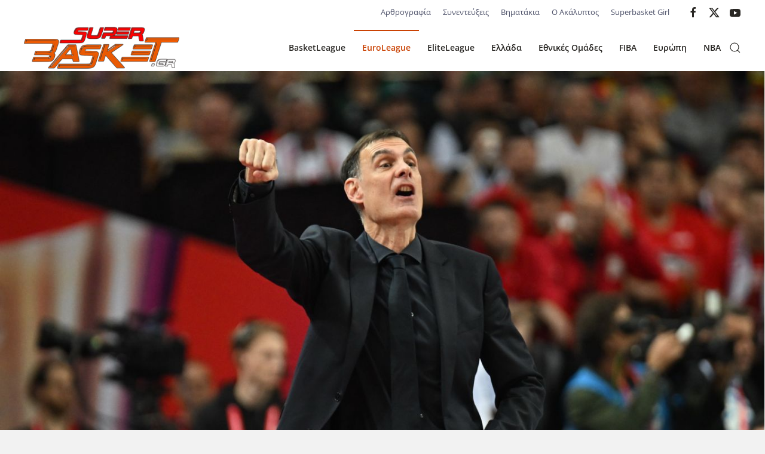

--- FILE ---
content_type: text/html; charset=utf-8
request_url: https://www.superbasket.gr/euroleague/101481-mpartzokas-to-emichrono-etan-apolyta-eremo.html
body_size: 9367
content:
<!DOCTYPE html>
<html lang="el-gr" dir="ltr">
    <head>
        <meta name="viewport" content="width=device-width, initial-scale=1">
        <link rel="icon" href="/images/template/SB_favicon.png" sizes="any">
                <link rel="apple-touch-icon" href="/images/template/SB_favicon.png">
        <meta charset="utf-8">
	<meta name="author" content="Press Room">
	<meta property="og:title" content="Μπαρτζώκας: «Το ημίχρονο ήταν απόλυτα... ήρεμο»">
	<meta property="og:type" content="article">
	<meta property="og:image" content="https://www.superbasket.gr/images/2022/Euroleague/Olympiakos/Bartzokas/5892827.jpg">
	<meta property="og:url" content="https://www.superbasket.gr/euroleague/101481-mpartzokas-to-emichrono-etan-apolyta-eremo.html">
	<meta property="og:site_name" content="Super Basket">
	<meta property="og:description" content="Ο Ολυμπιακός βρέθηκε στο -13, αλλά έφτασε στο +10 γρήγορα στην τρίτη περίοδο. Τι ακριβώς έγινε στο ημίχρονο;  Αν φαντάζεστε φωνές και... οτιδήποτε άλλο, ο Γιώργος Μπαρτζώκας έρχεται να σας διαψεύσει μέσα από τις δηλώσεις του στην κάμερα της Ευρωλίγκας. ">
	<meta name="generator" content="Joomla! - Open Source Content Management">
	<title>Super Basket - Μπαρτζώκας: «Το ημίχρονο ήταν απόλυτα... ήρεμο»</title>
<link href="/media/vendor/joomla-custom-elements/css/joomla-alert.min.css?0.4.1" rel="stylesheet">
	<link href="/media/system/css/joomla-fontawesome.min.css?4.5.33" rel="preload" as="style" onload="this.onload=null;this.rel='stylesheet'">
	<link href="/templates/yootheme/css/theme.15.css?1766864307" rel="stylesheet">
	<link href="/templates/yootheme/css/theme.update.css?4.5.33" rel="stylesheet">
	<link href="/media/plg_content_osembed/css/osembed.css?5337810b0c500ace9c4cd745f4b8bcf5" rel="stylesheet">
<script src="/media/vendor/jquery/js/jquery.min.js?3.7.1"></script>
	<script src="/media/legacy/js/jquery-noconflict.min.js?504da4"></script>
	<script src="/plugins/system/yooessentials/modules/element/elements/social_sharing_item/assets/asset.js?2.4.12-1202.1125" defer></script>
	<script type="application/json" class="joomla-script-options new">{"joomla.jtext":{"ERROR":"Σφάλμα","MESSAGE":"Μήνυμα","NOTICE":"Ειδοποίηση","WARNING":"Προειδοποίηση","JCLOSE":"Κλείσιμο","JOK":"ΟK","JOPEN":"Ανοιχτό"},"system.paths":{"root":"","rootFull":"https:\/\/www.superbasket.gr\/","base":"","baseFull":"https:\/\/www.superbasket.gr\/"},"csrf.token":"dd9cd6d6ace3bfe4f1635f4282aa3009"}</script>
	<script src="/media/system/js/core.min.js?a3d8f8"></script>
	<script src="/media/vendor/webcomponentsjs/js/webcomponents-bundle.min.js?2.8.0" nomodule defer></script>
	<script src="/media/system/js/joomla-hidden-mail.min.js?80d9c7" type="module"></script>
	<script src="/media/system/js/messages.min.js?9a4811" type="module"></script>
	<script src="/templates/yootheme/packages/theme-analytics/app/analytics.min.js?4.5.33" defer></script>
	<script src="/templates/yootheme/packages/theme-cookie/app/cookie.min.js?4.5.33" defer></script>
	<script src="/templates/yootheme/vendor/assets/uikit/dist/js/uikit.min.js?4.5.33"></script>
	<script src="/templates/yootheme/vendor/assets/uikit/dist/js/uikit-icons-union-dental.min.js?4.5.33"></script>
	<script src="/templates/yootheme/js/theme.js?4.5.33"></script>
	<script src="/media/plg_content_osembed/js/osembed.min.js?5337810b0c500ace9c4cd745f4b8bcf5"></script>
	<script>UIkit.icon.add({"ye--social-sharing-viber":"<svg xmlns=\"http:\/\/www.w3.org\/2000\/svg\" viewBox=\"0 0 512 512\" width=\"20\" height=\"20\">\n    <path d=\"M444 49.9C431.3 38.2 379.9.9 265.3.4c0 0-135.1-8.1-200.9 52.3C27.8 89.3 14.9 143 13.5 209.5c-1.4 66.5-3.1 191.1 117 224.9h.1l-.1 51.6s-.8 20.9 13 25.1c16.6 5.2 26.4-10.7 42.3-27.8 8.7-9.4 20.7-23.2 29.8-33.7 82.2 6.9 145.3-8.9 152.5-11.2 16.6-5.4 110.5-17.4 125.7-142 15.8-128.6-7.6-209.8-49.8-246.5zM457.9 287c-12.9 104-89 110.6-103 115.1-6 1.9-61.5 15.7-131.2 11.2 0 0-52 62.7-68.2 79-5.3 5.3-11.1 4.8-11-5.7 0-6.9.4-85.7.4-85.7-.1 0-.1 0 0 0-101.8-28.2-95.8-134.3-94.7-189.8 1.1-55.5 11.6-101 42.6-131.6 55.7-50.5 170.4-43 170.4-43 96.9.4 143.3 29.6 154.1 39.4 35.7 30.6 53.9 103.8 40.6 211.1zm-139-80.8c.4 8.6-12.5 9.2-12.9.6-1.1-22-11.4-32.7-32.6-33.9-8.6-.5-7.8-13.4.7-12.9 27.9 1.5 43.4 17.5 44.8 46.2zm20.3 11.3c1-42.4-25.5-75.6-75.8-79.3-8.5-.6-7.6-13.5.9-12.9 58 4.2 88.9 44.1 87.8 92.5-.1 8.6-13.1 8.2-12.9-.3zm47 13.4c.1 8.6-12.9 8.7-12.9.1-.6-81.5-54.9-125.9-120.8-126.4-8.5-.1-8.5-12.9 0-12.9 73.7.5 133 51.4 133.7 139.2zM374.9 329v.2c-10.8 19-31 40-51.8 33.3l-.2-.3c-21.1-5.9-70.8-31.5-102.2-56.5-16.2-12.8-31-27.9-42.4-42.4-10.3-12.9-20.7-28.2-30.8-46.6-21.3-38.5-26-55.7-26-55.7-6.7-20.8 14.2-41 33.3-51.8h.2c9.2-4.8 18-3.2 23.9 3.9 0 0 12.4 14.8 17.7 22.1 5 6.8 11.7 17.7 15.2 23.8 6.1 10.9 2.3 22-3.7 26.6l-12 9.6c-6.1 4.9-5.3 14-5.3 14s17.8 67.3 84.3 84.3c0 0 9.1.8 14-5.3l9.6-12c4.6-6 15.7-9.8 26.6-3.7 14.7 8.3 33.4 21.2 45.8 32.9 7 5.7 8.6 14.4 3.8 23.6z\"><\/path>\n<\/svg>\n"})</script>
	<script type="application/ld+json">{"@context":"https://schema.org","@graph":[{"@type":"Organization","@id":"https://www.superbasket.gr/#/schema/Organization/base","name":"Super Basket","url":"https://www.superbasket.gr/"},{"@type":"WebSite","@id":"https://www.superbasket.gr/#/schema/WebSite/base","url":"https://www.superbasket.gr/","name":"Super Basket","publisher":{"@id":"https://www.superbasket.gr/#/schema/Organization/base"},"potentialAction":{"@type":"SearchAction","target":"https://www.superbasket.gr/component/finder/search.html?q={search_term_string}&amp;Itemid=101","query-input":"required name=search_term_string"}},{"@type":"WebPage","@id":"https://www.superbasket.gr/#/schema/WebPage/base","url":"https://www.superbasket.gr/euroleague/101481-mpartzokas-to-emichrono-etan-apolyta-eremo.html","name":"Super Basket - Μπαρτζώκας: «Το ημίχρονο ήταν απόλυτα... ήρεμο»","isPartOf":{"@id":"https://www.superbasket.gr/#/schema/WebSite/base"},"about":{"@id":"https://www.superbasket.gr/#/schema/Organization/base"},"inLanguage":"el-GR"},{"@type":"Article","@id":"https://www.superbasket.gr/#/schema/com_content/article/101481","name":"Μπαρτζώκας: «Το ημίχρονο ήταν απόλυτα... ήρεμο»","headline":"Μπαρτζώκας: «Το ημίχρονο ήταν απόλυτα... ήρεμο»","inLanguage":"el-GR","author":{"@type":"Person","name":"Press Room"},"thumbnailUrl":"images/2022/Euroleague/Olympiakos/Bartzokas/5892827.jpg","image":"images/2022/Euroleague/Olympiakos/Bartzokas/5892827.jpg","articleSection":"Άρθρα, Euroleague","dateCreated":"2023-05-19T17:03:40+00:00","isPartOf":{"@id":"https://www.superbasket.gr/#/schema/WebPage/base"}}]}</script>
	<script>window.yootheme ||= {}; var $theme = yootheme.theme = {"google_analytics":"G-B122CD0J0T","google_analytics_anonymize":"","cookie":{"mode":"consent","template":"<div class=\"tm-cookie-banner uk-section uk-section-xsmall uk-section-muted uk-position-bottom uk-position-fixed\">\n        <div class=\"uk-container uk-container-expand uk-text-center\">\n\n            <p>\u0391\u03c0\u03bf\u03b4\u03ad\u03c7\u03bf\u03bc\u03b1\u03b9 \u03c4\u03b7 \u03c7\u03c1\u03ae\u03c3\u03b7 cookies, \u03c3\u03cd\u03bc\u03c6\u03c9\u03bd\u03b1 \u03bc\u03b5 \u03cc\u03c3\u03b1\u00a0\u03b1\u03bd\u03b1\u03c6\u03ad\u03c1\u03bf\u03bd\u03c4\u03b1\u03b9 \u03c3\u03c4\u03bf\u03c5\u03c2 \u038c\u03c1\u03bf\u03c5\u03c2 \u03a7\u03c1\u03ae\u03c3\u03b7\u03c2 \u03c4\u03bf\u03c5 site.<\/p>\n                            <button type=\"button\" class=\"js-accept uk-button uk-button-default uk-margin-small-left\" data-uk-toggle=\"target: !.uk-section; animation: true\">Ok<\/button>\n            \n                        <button type=\"button\" class=\"js-reject uk-button uk-button-default uk-margin-small-left\" data-uk-toggle=\"target: !.uk-section; animation: true\">No, Thanks<\/button>\n            \n        <\/div>\n    <\/div>","position":"bottom"},"i18n":{"close":{"label":"Close"},"totop":{"label":"Back to top"},"marker":{"label":"Open"},"navbarToggleIcon":{"label":"Open Menu"},"paginationPrevious":{"label":"Previous page"},"paginationNext":{"label":"Next Page"},"searchIcon":{"toggle":"Open Search","submit":"Submit Search"},"slider":{"next":"Next slide","previous":"Previous slide","slideX":"Slide %s","slideLabel":"%s of %s"},"slideshow":{"next":"Next slide","previous":"Previous slide","slideX":"Slide %s","slideLabel":"%s of %s"},"lightboxPanel":{"next":"Next slide","previous":"Previous slide","slideLabel":"%s of %s","close":"Close"}}};</script>

    </head>
    <body class="">

        <div class="uk-hidden-visually uk-notification uk-notification-top-left uk-width-auto">
            <div class="uk-notification-message">
                <a href="#tm-main" class="uk-link-reset">Skip to main content</a>
            </div>
        </div>

        
        
        <div class="tm-page">

                        


<header class="tm-header-mobile uk-hidden@m">


    
        <div class="uk-navbar-container">

            <div class="uk-container uk-container-expand">
                <nav class="uk-navbar" uk-navbar="{&quot;align&quot;:&quot;left&quot;,&quot;container&quot;:&quot;.tm-header-mobile&quot;,&quot;boundary&quot;:&quot;.tm-header-mobile .uk-navbar-container&quot;}">

                                        <div class="uk-navbar-left ">

                        
                                                    <a uk-toggle href="#tm-dialog-mobile" class="uk-navbar-toggle">

        
        <div uk-navbar-toggle-icon></div>

        
    </a>
                        
                        
                    </div>
                    
                                        <div class="uk-navbar-center">

                                                    <a href="https://www.superbasket.gr/" aria-label="Back to home" class="uk-logo uk-navbar-item">
    <img alt loading="eager" src="/templates/yootheme/cache/08/logo-08457f7e.png" srcset="/templates/yootheme/cache/08/logo-08457f7e.png 167w, /templates/yootheme/cache/af/logo-afddda72.png 334w" sizes="(min-width: 167px) 167px" width="167" height="50"></a>
                        
                        
                    </div>
                    
                    
                </nav>
            </div>

        </div>

    



        <div id="tm-dialog-mobile" uk-offcanvas="container: true; overlay: true" mode="slide">
        <div class="uk-offcanvas-bar uk-flex uk-flex-column">

                        <button class="uk-offcanvas-close uk-close-large" type="button" uk-close uk-toggle="cls: uk-close-large; mode: media; media: @s"></button>
            
                        <div class="uk-margin-auto-bottom">
                
<div class="uk-grid uk-child-width-1-1" uk-grid>    <div>
<div class="uk-panel" id="module-menu-dialog-mobile">

    
    
<ul class="uk-nav uk-nav-default">
    
	<li class="item-115"><a href="/basket-league.html">BasketLeague</a></li>
	<li class="item-116 uk-active"><a href="/euroleague.html">EuroLeague</a></li>
	<li class="item-124"><a href="/a2.html">EliteLeague</a></li>
	<li class="item-118 uk-parent"><a href="/greece.html">Ελλάδα</a>
	<ul class="uk-nav-sub">

		<li class="item-165"><a href="/greece/eok.html">ΕΟΚ</a></li>
		<li class="item-166"><a href="/greece/diaitisia.html">Διαιτησία</a></li>
		<li class="item-125"><a href="/greece/second-national.html">National League 1</a></li>
		<li class="item-126"><a href="/greece/third-national.html">National League 2</a></li>
		<li class="item-127"><a href="/greece/cup.html">Κύπελλο</a></li>
		<li class="item-128"><a href="/greece/a1-women.html">Α1 Γυναικών</a></li>
		<li class="item-129"><a href="/greece/a2-women.html">Α2 Γυναικών</a></li>
		<li class="item-130"><a href="/greece/eska.html">ΕΣΚΑ</a></li>
		<li class="item-131"><a href="/greece/eskana.html">ΕΣΚΑΝΑ</a></li></ul></li>
	<li class="item-123 uk-parent"><a href="/national-teams.html">Εθνικές Ομάδες</a>
	<ul class="uk-nav-sub">

		<li class="item-143"><a href="/national-teams/men.html">Ανδρών</a></li>
		<li class="item-144"><a href="/national-teams/women.html">Γυναικών</a></li>
		<li class="item-145"><a href="/national-teams/young.html">Νέων</a></li>
		<li class="item-146"><a href="/national-teams/adolescents.html">Εφήβων</a></li>
		<li class="item-147"><a href="/national-teams/kids.html">Παίδων</a></li>
		<li class="item-148"><a href="/national-teams/young-women.html">Νεανίδων</a></li>
		<li class="item-149"><a href="/national-teams/young-girls.html">Κορασίδων</a></li></ul></li>
	<li class="item-132 uk-parent"><a href="/fiba.html">FIBA</a>
	<ul class="uk-nav-sub">

		<li class="item-133"><a href="/fiba/champions-league.html">Champions League</a></li>
		<li class="item-162"><a href="/fiba/eurobasket.html">Eurobasket</a></li>
		<li class="item-163"><a href="/fiba/world-cup.html">World Cup</a></li>
		<li class="item-164"><a href="/fiba/olympic-games.html">Ολυμπιακοί Αγώνες</a></li>
		<li class="item-253"><a href="/fiba/euroleague-gynaikon.html">Euroleague Γυναικών</a></li></ul></li>
	<li class="item-119 uk-parent"><a href="/europe.html">Ευρώπη</a>
	<ul class="uk-nav-sub">

		<li class="item-134"><a href="/europe/eurocup.html">EuroCup</a></li>
		<li class="item-135"><a href="/europe/spain.html">Ισπανία</a></li>
		<li class="item-136"><a href="/europe/italy.html">Ιταλία</a></li>
		<li class="item-137"><a href="/europe/turkey.html">Τουρκία</a></li>
		<li class="item-138"><a href="/europe/germany.html">Γερμανία</a></li>
		<li class="item-139"><a href="/europe/vtb.html">VTB</a></li>
		<li class="item-140"><a href="/europe/adriatic.html">Αδριατική</a></li>
		<li class="item-141"><a href="/europe/rest-europe.html">Υπόλοιπη Ευρώπη</a></li></ul></li>
	<li class="item-120"><a href="/nba.html">NBA</a></li></ul>

</div>
</div>    <div>
<div class="uk-panel" id="module-tm-4">

    
    

    <form id="search-tm-4" action="/component/finder/search.html?Itemid=101" method="get" role="search" class="uk-search js-finder-searchform uk-search-default uk-width-1-1"><span uk-search-icon></span><input name="q" class="uk-search-input" placeholder="Αναζήτηση" required aria-label="Αναζήτηση" type="search"><input type="hidden" name="Itemid" value="101"></form>
    

</div>
</div>    <div>
<div class="uk-panel" id="module-tm-6">

    
    <ul class="uk-grid uk-flex-inline uk-flex-middle uk-flex-nowrap uk-grid-small">                    <li><a href="https://www.facebook.com/superbasket/" class="uk-preserve-width uk-icon-link" rel="noreferrer" target="_blank"><span uk-icon="icon: facebook;"></span></a></li>
                    <li><a href="https://twitter.com/superbasket" class="uk-preserve-width uk-icon-link" rel="noreferrer" target="_blank"><span uk-icon="icon: twitter;"></span></a></li>
                    <li><a href="https://www.youtube.com/user/superbasketgr" class="uk-preserve-width uk-icon-link" rel="noreferrer" target="_blank"><span uk-icon="icon: youtube;"></span></a></li>
            </ul>
</div>
</div></div>
            </div>
            
            
        </div>
    </div>
    
    
    

</header>


<div class="tm-toolbar tm-toolbar-default uk-visible@m">
    <div class="uk-container uk-flex uk-flex-middle">

        
                <div class="uk-margin-auto-left">
            <div class="uk-grid-medium uk-child-width-auto uk-flex-middle" uk-grid="margin: uk-margin-small-top">
                <div>
<div class="uk-panel" id="module-99">

    
    
<ul class="uk-subnav-line uk-subnav" uk-dropnav="{&quot;boundary&quot;:&quot;false&quot;,&quot;container&quot;:&quot;body&quot;}">
    
	<li class="item-150 uk-parent"><a href="/article-writing.html" title="Services Marketplace">Αρθρογραφία</a>
	<div class="uk-dropdown"><div class="uk-drop-grid uk-child-width-1-1" uk-grid><div><ul class="uk-nav uk-dropdown-nav">

		<li class="item-210"><a href="/article-writing/tiempo-muerto.html">Tiempo Muerto</a></li>
		<li class="item-348"><a href="/article-writing/shot-clock.html">Shot Clock</a></li>
		<li class="item-468"><a href="/article-writing/manolo.html">Manolo</a></li></ul></div></div></div></li>
	<li class="item-154"><a href="/interviews.html">Συνεντεύξεις</a></li>
	<li class="item-155"><a href="/baby-steps.html">Βηματάκια</a></li>
	<li class="item-265"><a href="/o-akalyptos.html">Ο Ακάλυπτος</a></li>
	<li class="item-264"><a href="/superbasket-girl.html">Superbasket Girl</a></li></ul>

</div>
</div><div>
<div class="uk-panel" id="module-tm-5">

    
    <ul class="uk-grid uk-flex-inline uk-flex-middle uk-flex-nowrap uk-grid-small">                    <li><a href="https://www.facebook.com/superbasket/" class="uk-preserve-width uk-icon-link" rel="noreferrer" target="_blank"><span uk-icon="icon: facebook;"></span></a></li>
                    <li><a href="https://twitter.com/superbasket" class="uk-preserve-width uk-icon-link" rel="noreferrer" target="_blank"><span uk-icon="icon: twitter;"></span></a></li>
                    <li><a href="https://www.youtube.com/user/superbasketgr" class="uk-preserve-width uk-icon-link" rel="noreferrer" target="_blank"><span uk-icon="icon: youtube;"></span></a></li>
            </ul>
</div>
</div>
            </div>
        </div>
        
    </div>
</div>

<header class="tm-header uk-visible@m">



        <div uk-sticky media="@m" cls-active="uk-navbar-sticky" sel-target=".uk-navbar-container">
    
        <div class="uk-navbar-container">

            <div class="uk-container uk-container-large">
                <nav class="uk-navbar" uk-navbar="{&quot;align&quot;:&quot;left&quot;,&quot;container&quot;:&quot;.tm-header &gt; [uk-sticky]&quot;,&quot;boundary&quot;:&quot;.tm-header .uk-navbar-container&quot;}">

                                        <div class="uk-navbar-left ">

                                                    <a href="https://www.superbasket.gr/" aria-label="Back to home" class="uk-logo uk-navbar-item">
    <img alt loading="eager" src="/templates/yootheme/cache/e0/logo-e05a2766.png" srcset="/templates/yootheme/cache/e0/logo-e05a2766.png 260w, /templates/yootheme/cache/9d/logo-9d036f39.png 400w" sizes="(min-width: 260px) 260px" width="260" height="78"></a>
                        
                        
                        
                    </div>
                    
                    
                                        <div class="uk-navbar-right">

                                                    
<ul class="uk-navbar-nav">
    
	<li class="item-115"><a href="/basket-league.html">BasketLeague</a></li>
	<li class="item-116 uk-active"><a href="/euroleague.html">EuroLeague</a></li>
	<li class="item-124"><a href="/a2.html">EliteLeague</a></li>
	<li class="item-118 uk-parent"><a href="/greece.html">Ελλάδα</a>
	<div class="uk-drop uk-navbar-dropdown"><div><ul class="uk-nav uk-navbar-dropdown-nav">

		<li class="item-165"><a href="/greece/eok.html">ΕΟΚ</a></li>
		<li class="item-166"><a href="/greece/diaitisia.html">Διαιτησία</a></li>
		<li class="item-125"><a href="/greece/second-national.html">National League 1</a></li>
		<li class="item-126"><a href="/greece/third-national.html">National League 2</a></li>
		<li class="item-127"><a href="/greece/cup.html">Κύπελλο</a></li>
		<li class="item-128"><a href="/greece/a1-women.html">Α1 Γυναικών</a></li>
		<li class="item-129"><a href="/greece/a2-women.html">Α2 Γυναικών</a></li>
		<li class="item-130"><a href="/greece/eska.html">ΕΣΚΑ</a></li>
		<li class="item-131"><a href="/greece/eskana.html">ΕΣΚΑΝΑ</a></li></ul></div></div></li>
	<li class="item-123 uk-parent"><a href="/national-teams.html">Εθνικές Ομάδες</a>
	<div class="uk-drop uk-navbar-dropdown"><div><ul class="uk-nav uk-navbar-dropdown-nav">

		<li class="item-143"><a href="/national-teams/men.html">Ανδρών</a></li>
		<li class="item-144"><a href="/national-teams/women.html">Γυναικών</a></li>
		<li class="item-145"><a href="/national-teams/young.html">Νέων</a></li>
		<li class="item-146"><a href="/national-teams/adolescents.html">Εφήβων</a></li>
		<li class="item-147"><a href="/national-teams/kids.html">Παίδων</a></li>
		<li class="item-148"><a href="/national-teams/young-women.html">Νεανίδων</a></li>
		<li class="item-149"><a href="/national-teams/young-girls.html">Κορασίδων</a></li></ul></div></div></li>
	<li class="item-132 uk-parent"><a href="/fiba.html">FIBA</a>
	<div class="uk-drop uk-navbar-dropdown"><div><ul class="uk-nav uk-navbar-dropdown-nav">

		<li class="item-133"><a href="/fiba/champions-league.html">Champions League</a></li>
		<li class="item-162"><a href="/fiba/eurobasket.html">Eurobasket</a></li>
		<li class="item-163"><a href="/fiba/world-cup.html">World Cup</a></li>
		<li class="item-164"><a href="/fiba/olympic-games.html">Ολυμπιακοί Αγώνες</a></li>
		<li class="item-253"><a href="/fiba/euroleague-gynaikon.html">Euroleague Γυναικών</a></li></ul></div></div></li>
	<li class="item-119 uk-parent"><a href="/europe.html">Ευρώπη</a>
	<div class="uk-drop uk-navbar-dropdown"><div><ul class="uk-nav uk-navbar-dropdown-nav">

		<li class="item-134"><a href="/europe/eurocup.html">EuroCup</a></li>
		<li class="item-135"><a href="/europe/spain.html">Ισπανία</a></li>
		<li class="item-136"><a href="/europe/italy.html">Ιταλία</a></li>
		<li class="item-137"><a href="/europe/turkey.html">Τουρκία</a></li>
		<li class="item-138"><a href="/europe/germany.html">Γερμανία</a></li>
		<li class="item-139"><a href="/europe/vtb.html">VTB</a></li>
		<li class="item-140"><a href="/europe/adriatic.html">Αδριατική</a></li>
		<li class="item-141"><a href="/europe/rest-europe.html">Υπόλοιπη Ευρώπη</a></li></ul></div></div></li>
	<li class="item-120"><a href="/nba.html">NBA</a></li></ul>


    <a class="uk-navbar-toggle" id="module-tm-3" href="#search-tm-3-search" uk-search-icon uk-toggle></a>

    <div uk-modal id="search-tm-3-search" class="uk-modal">
        <div class="uk-modal-dialog uk-modal-body">

            
            
                <form id="search-tm-3" action="/component/finder/search.html?Itemid=101" method="get" role="search" class="uk-search js-finder-searchform uk-width-1-1 uk-search-medium"><span uk-search-icon></span><input name="q" class="uk-search-input" placeholder="Αναζήτηση" required aria-label="Αναζήτηση" type="search" autofocus><input type="hidden" name="Itemid" value="101"></form>
                
            
        </div>
    </div>


                        
                                                    
                        
                    </div>
                    
                </nav>
            </div>

        </div>

        </div>
    







</header>

            
            

            <main id="tm-main" >

                
                <div id="system-message-container" aria-live="polite"></div>

                <!-- Builder #template-kCQNfnVJ -->
<div class="uk-section-default uk-section uk-padding-remove-vertical">
    
        
        
        
            
                
                    <div class="uk-grid tm-grid-expand uk-child-width-1-1 uk-grid-margin">
<div class="uk-width-1-1">
    
        
            
            
            
                
                    
<div class="uk-margin">
        <img src="/component/ajax/?p=image&amp;src=%7B%22file%22%3A%22images%2F2022%2FEuroleague%2FOlympiakos%2FBartzokas%2F5892827.jpg%22%2C%22thumbnail%22%3A%221920%2C1080%2C%22%7D&amp;hash=9eada9b1" srcset="/component/ajax/?p=image&amp;src=%7B%22file%22%3A%22images%2F2022%2FEuroleague%2FOlympiakos%2FBartzokas%2F5892827.jpg%22%2C%22thumbnail%22%3A%22768%2C432%2C%22%7D&amp;hash=c280c7aa 768w, /component/ajax/?p=image&amp;src=%7B%22file%22%3A%22images%2F2022%2FEuroleague%2FOlympiakos%2FBartzokas%2F5892827.jpg%22%2C%22thumbnail%22%3A%221024%2C576%2C%22%7D&amp;hash=7ffee43f 1024w, /component/ajax/?p=image&amp;src=%7B%22file%22%3A%22images%2F2022%2FEuroleague%2FOlympiakos%2FBartzokas%2F5892827.jpg%22%2C%22thumbnail%22%3A%221366%2C768%2C%22%7D&amp;hash=cfdbbe6f 1366w, /component/ajax/?p=image&amp;src=%7B%22file%22%3A%22images%2F2022%2FEuroleague%2FOlympiakos%2FBartzokas%2F5892827.jpg%22%2C%22thumbnail%22%3A%221600%2C900%2C%22%7D&amp;hash=33d2db29 1600w, /component/ajax/?p=image&amp;src=%7B%22file%22%3A%22images%2F2022%2FEuroleague%2FOlympiakos%2FBartzokas%2F5892827.jpg%22%2C%22thumbnail%22%3A%221920%2C1080%2C%22%7D&amp;hash=9eada9b1 1920w" sizes="(min-width: 1920px) 1920px" width="1920" height="1080" class="el-image" alt loading="lazy">    
    
</div>
                
            
        
    
</div></div>
                
            
        
    
</div>
<div class="uk-section-default uk-section uk-section-xsmall">
    
        
        
        
            
                                <div class="uk-container">                
                    <div class="uk-grid tm-grid-expand uk-child-width-1-1 uk-grid-margin">
<div class="uk-width-1-1">
    
        
            
            
            
                
                    
<div class="uk-text-right">
    <ul class="uk-margin-remove-bottom uk-tab uk-flex-right" uk-margin>        <li class="el-item ">
    <a class="el-content uk-disabled">Συντάκτης: </a>
</li>
        <li class="el-item ">
    <a class="el-content uk-disabled">Press Room</a>
</li>
        <li class="el-item ">
    <a class="el-content uk-disabled">Δημοσιεύθηκε:</a>
</li>
        <li class="el-item ">
    <a class="el-content uk-disabled">19 Μαΐου 2023</a>
</li>
        </ul>
</div>
<div class="uk-margin" uk-scrollspy="target: [uk-scrollspy-class];">    <ul class="uk-child-width-auto uk-grid-small uk-flex-inline uk-flex-middle" uk-grid>
            <li class="el-item">
<a class="el-link uk-icon-button" href="https://x.com/intent/post?url=https%3A%2F%2Fwww.superbasket.gr%2Feuroleague%2F101481-mpartzokas-to-emichrono-etan-apolyta-eremo.html&amp;text=" rel="noreferrer"><span uk-icon="icon: x;"></span></a></li>
            <li class="el-item">
<a class="el-link uk-icon-button" href="https://www.facebook.com/sharer/sharer.php?u=https%3A%2F%2Fwww.superbasket.gr%2Feuroleague%2F101481-mpartzokas-to-emichrono-etan-apolyta-eremo.html" rel="noreferrer"><span uk-icon="icon: facebook;"></span></a></li>
            <li class="el-item">
<a class="el-link uk-icon-button" href="https://api.whatsapp.com/send?text=https%3A%2F%2Fwww.superbasket.gr%2Feuroleague%2F101481-mpartzokas-to-emichrono-etan-apolyta-eremo.html" rel="noreferrer"><span uk-icon="icon: whatsapp;"></span></a></li>
            <li class="el-item">
<a class="el-link uk-icon-button" href="https://t.me/share/url?url=https%3A%2F%2Fwww.superbasket.gr%2Feuroleague%2F101481-mpartzokas-to-emichrono-etan-apolyta-eremo.html&amp;text=" rel="noreferrer"><span uk-icon="icon: telegram;"></span></a></li>
            <li class="el-item">
<a class="el-link uk-icon-button" href="https://www.linkedin.com/sharing/share-offsite/?url=https%3A%2F%2Fwww.superbasket.gr%2Feuroleague%2F101481-mpartzokas-to-emichrono-etan-apolyta-eremo.html" rel="noreferrer"><span uk-icon="icon: linkedin;"></span></a></li>
            <li class="el-item">
<a class="el-link uk-icon-button" href="http://pinterest.com/pin/create/button/?url=https%3A%2F%2Fwww.superbasket.gr%2Feuroleague%2F101481-mpartzokas-to-emichrono-etan-apolyta-eremo.html" rel="noreferrer"><span uk-icon="icon: pinterest;"></span></a></li>
            <li class="el-item">
<a class="el-link uk-icon-button" href="https://www.xing.com/spi/shares/new?url=https%3A%2F%2Fwww.superbasket.gr%2Feuroleague%2F101481-mpartzokas-to-emichrono-etan-apolyta-eremo.html" rel="noreferrer"><span uk-icon="icon: xing;"></span></a></li>
            <li class="el-item">
<a class="el-link uk-icon-button" href="viber://forward?text=https%3A%2F%2Fwww.superbasket.gr%2Feuroleague%2F101481-mpartzokas-to-emichrono-etan-apolyta-eremo.html" rel="noreferrer"><span uk-icon="icon: ye--social-sharing-viber;"></span></a>
</li>
            <li class="el-item">
<a class="el-link uk-icon-button" href="mailto:?subject=Check%20this%20out%21" rel="noreferrer"><span uk-icon="icon: mail;"></span></a></li>
    
    </ul></div>
<h1>        Μπαρτζώκας: «Το ημίχρονο ήταν απόλυτα... ήρεμο»    </h1><div class="uk-panel uk-margin"><p><strong>Ο Ολυμπιακός βρέθηκε στο -13, αλλά έφτασε στο +10 γρήγορα στην τρίτη περίοδο. Τι ακριβώς έγινε στο ημίχρονο;  Αν φαντάζεστε φωνές και... οτιδήποτε άλλο, ο Γιώργος Μπαρτζώκας έρχεται να σας διαψεύσει μέσα από τις δηλώσεις του στην κάμερα της Ευρωλίγκας.</strong></p>
 
<p>«Συγχαρητήρια σε όλους για την πρόκριση. Σίγουρα ήταν το τρίτο δεκάλεπτο, ένα από τα καλύτερα αμυντικά που έχουμε κάνει ποτέ. Δεν επιτρέψαμε τίποτα εύκολο στον αντίπαλό μας, μια αθλητική ομάδα, με καλό αμυντικό ριμπάουντ, που παλεύει. Βρήκαμε ρυθμό από εκεί και στην επίθεση και βρεθήκαμε από το -13 στο +10 πολύ γρήγορα στην Τρίτη περίοδο. Ήταν καθοριστικό σημείο για το παιχνίδι. Είχαμε μια πολύ ήρεμη συζήτηση στο ημίχρονο. Είπαμε πως χάνουμε με 13 πόντους με εννέα χαμένες  βολές και χαμένα λέι απ. Είπαμε να ηρεμήσουμε και να παίξουμε το παιχνίδι μας και αυτό κάναμε. Αυτή ήταν η βασική συζήτηση».</p>
<p>
<div class="uk-margin-remove-last-child custom" ><ins class="adsbygoogle" style="display:block" data-ad-format="autorelaxed" data-ad-client="ca-pub-8843425201345658" data-ad-slot="5959441334"></ins>
<script>(adsbygoogle = window.adsbygoogle || []).push({});</script></div>
</p></div>
<div>
    <ul class="uk-margin-remove-bottom uk-subnav">        <li class="el-item ">
    <a class="el-content uk-disabled"><a href="/component/tags/tag/giorgos-bartzokas.html">Γιώργος Μπαρτζώκας</a>, <a href="/component/tags/tag/evroligka.html">Ευρωλίγκα</a>, <a href="/teams/olympiakos.html">Ολυμπιακός</a></a>
</li>
        </ul>
</div>
<nav class="uk-text-center">
    <ul class="uk-pagination uk-margin-remove-bottom uk-flex-center" uk-margin>
    
        
                        <li>
                            <a href="/euroleague/101482-papanikolaou-perissoteroi-philathloi-ten-kyriake.html"><span uk-pagination-previous></span> Προηγούμενο</a>
            </li>

        
        
                        <li>
                            <a href="/euroleague/101480-euroleague-final-4-triponto-me-tamplo-gia-ton-larentzake.html">Επόμενο <span uk-pagination-next></span></a>
            </li>

        
    
    </ul>
</nav>
                
            
        
    
</div></div>
                                </div>                
            
        
    
</div>
<div class="uk-section-default uk-section">
    
        
        
        
            
                                <div class="uk-container">                
                    <div class="uk-grid tm-grid-expand uk-child-width-1-1 uk-grid-margin">
<div class="uk-width-1-1">
    
        
            
            
            
                
                    
                
            
        
    
</div></div>
                                </div>                
            
        
    
</div>

                
            </main>

            

                        <footer>
                <!-- Builder #footer --><style class="uk-margin-remove-adjacent">#footer\#0 .uk-subnav{justify-content: right;}#footer\#0 .uk-subnav li a{font-size: 12px;}</style>
<div class="uk-section-secondary uk-section">
    
        
        
        
            
                                <div class="uk-container">                
                    <div class="uk-grid tm-grid-expand uk-grid-margin" uk-grid>
<div class="uk-width-1-3@m">
    
        
            
            
            
                
                    
<div class="uk-margin">
        <img src="/templates/yootheme/cache/40/logo-4039fa97.png" srcset="/templates/yootheme/cache/40/logo-4039fa97.png 400w" sizes="(min-width: 400px) 400px" width="400" height="120" class="el-image" alt loading="lazy">    
    
</div>
<div class="uk-margin-xlarge uk-margin-remove-bottom uk-text-center" uk-scrollspy="target: [uk-scrollspy-class];">    <ul class="uk-child-width-auto uk-grid-small uk-flex-inline uk-flex-middle" uk-grid>
            <li class="el-item">
<a class="el-link uk-icon-button" href="/contact.html" rel="noreferrer"><span uk-icon="icon: mail;"></span></a></li>
            <li class="el-item">
<a class="el-link uk-icon-button" href="https://www.facebook.com/superbasket/" rel="noreferrer"><span uk-icon="icon: facebook;"></span></a></li>
            <li class="el-item">
<a class="el-link uk-icon-button" href="https://twitter.com/superbasket" rel="noreferrer"><span uk-icon="icon: twitter;"></span></a></li>
            <li class="el-item">
<a class="el-link uk-icon-button" href="https://www.youtube.com/user/superbasketgr" rel="noreferrer"><span uk-icon="icon: youtube;"></span></a></li>
    
    </ul></div><div class="uk-panel uk-text-meta uk-text-primary uk-margin uk-text-center">Επικοινωνία: <joomla-hidden-mail  is-link="1" is-email="1" first="cHJlc3M=" last="c3VwZXJiYXNrZXQuZ3I=" text="cHJlc3NAc3VwZXJiYXNrZXQuZ3I=" base="" >Αυτή η διεύθυνση Email προστατεύεται από τους αυτοματισμούς αποστολέων ανεπιθύμητων μηνυμάτων. Χρειάζεται να ενεργοποιήσετε τη JavaScript για να μπορέσετε να τη δείτε.</joomla-hidden-mail></div>
                
            
        
    
</div>
<div class="uk-width-1-3@m">
    
        
            
            
            
                
                    
<h3>        Δημοφιλή Άρθρα    </h3>
<div class="uk-panel tm-child-list tm-child-list-divider uk-link-muted">
    
    
<ul class="latestnews">
        <li><a href="/basket-league/133886-panionios-kolossos-00-00.html">Πανιώνιος-Κολοσσός 73-62: Νίκη «ανάσα» για την ομάδα της Νέας Σμύρνης</a></li>
        <li><a href="/basket-league/133885-karditsa-sold-out-me-olympiako.html">Καρδίτσα: «Sold Out» με Ολυμπιακό</a></li>
        <li><a href="/europe/spain/133887-balenthia-malaga-70-76-megale-ektos-edras-nike-gia-ten-ounikacha.html">Βαλένθια-Μάλαγα 70-76: Μεγάλη εκτός έδρας νίκη για την Ουνικάχα</a></li>
        <li><a href="/a2/133884-elite-league-83.html">Elite League: Η Δόξα Λευκάδας λύγισε την ΝΕΜ, σπουδαία νίκη για Παπάγο, "χτίζει" σερί η ΑΓΕΧ</a></li>
        <li><a href="/basket-league/133882-ares-erakles-78-76-oi-kitrinomauroi-peran-ten-matsara-me-ypographe-ton-antzousits-kai-tzoouns.html">Άρης-Ηρακλής 78-76: Οι κιτρινόμαυροι πήραν την ματσαρα με υπογραφή των Άντζουσιτς και Τζόουνς </a></li>
    </ul>

</div>
                
            
        
    
</div>
<div class="uk-width-1-3@m">
    
        
            
            
            
                
                    
<h3>        Τελευταία Άρθρα    </h3>
<div class="uk-panel tm-child-list tm-child-list-divider uk-link-muted">
    
    
<ul class="latestnews">
        <li><a href="/greece/a1-women/133888-a1-gynaikon-oi-spontes-tes-erntem-kai-e-apantese-tou-pas.html">Α1 Γυναικών: Οι σπόντες της Ερντέμ και η απάντηση του ΠΑΣ </a></li>
        <li><a href="/europe/spain/133887-balenthia-malaga-70-76-megale-ektos-edras-nike-gia-ten-ounikacha.html">Βαλένθια-Μάλαγα 70-76: Μεγάλη εκτός έδρας νίκη για την Ουνικάχα</a></li>
        <li><a href="/basket-league/133886-panionios-kolossos-00-00.html">Πανιώνιος-Κολοσσός 73-62: Νίκη «ανάσα» για την ομάδα της Νέας Σμύρνης</a></li>
        <li><a href="/basket-league/133885-karditsa-sold-out-me-olympiako.html">Καρδίτσα: «Sold Out» με Ολυμπιακό</a></li>
        <li><a href="/a2/133884-elite-league-83.html">Elite League: Η Δόξα Λευκάδας λύγισε την ΝΕΜ, σπουδαία νίκη για Παπάγο, "χτίζει" σερί η ΑΓΕΧ</a></li>
    </ul>

</div>
                
            
        
    
</div></div><div class="uk-grid tm-grid-expand uk-child-width-1-1 uk-grid-margin">
<div class="uk-width-1-1">
    
        
            
            
            
                
                    <hr>
                
            
        
    
</div></div><div class="uk-grid tm-grid-expand uk-grid-margin" uk-grid>
<div class="uk-width-1-2@m">
    
        
            
            
            
                
                    <div class="uk-panel uk-text-meta uk-margin">&copy; Copyright 2023 SuperBasket</div>
                
            
        
    
</div>
<div class="uk-width-1-2@m">
    
        
            
            
            
                
                    <div id="footer#0">
<div class="uk-panel" id="module-244">

    
    
<ul class="uk-text-small uk-subnav uk-subnav-divider" uk-dropnav="{&quot;boundary&quot;:&quot;false&quot;,&quot;container&quot;:&quot;body&quot;}">
    
	<li class="item-157"><a href="/our-team.html">Η Ομάδα μας</a></li>
	<li class="item-158"><a href="/collaborations.html">Συνεργασίες</a></li>
	<li class="item-159"><a href="/advertising.html">Διαφήμιση</a></li>
	<li class="item-160"><a href="/terms-of-use.html">Όροι Χρήσης</a></li>
	<li class="item-161"><a href="/contact.html">Επικοινωνία</a></li></ul>

</div>
</div>
                
            
        
    
</div></div>
                                </div>                
            
        
    
</div>            </footer>
            
        </div>

        
        

    </body>
</html>
